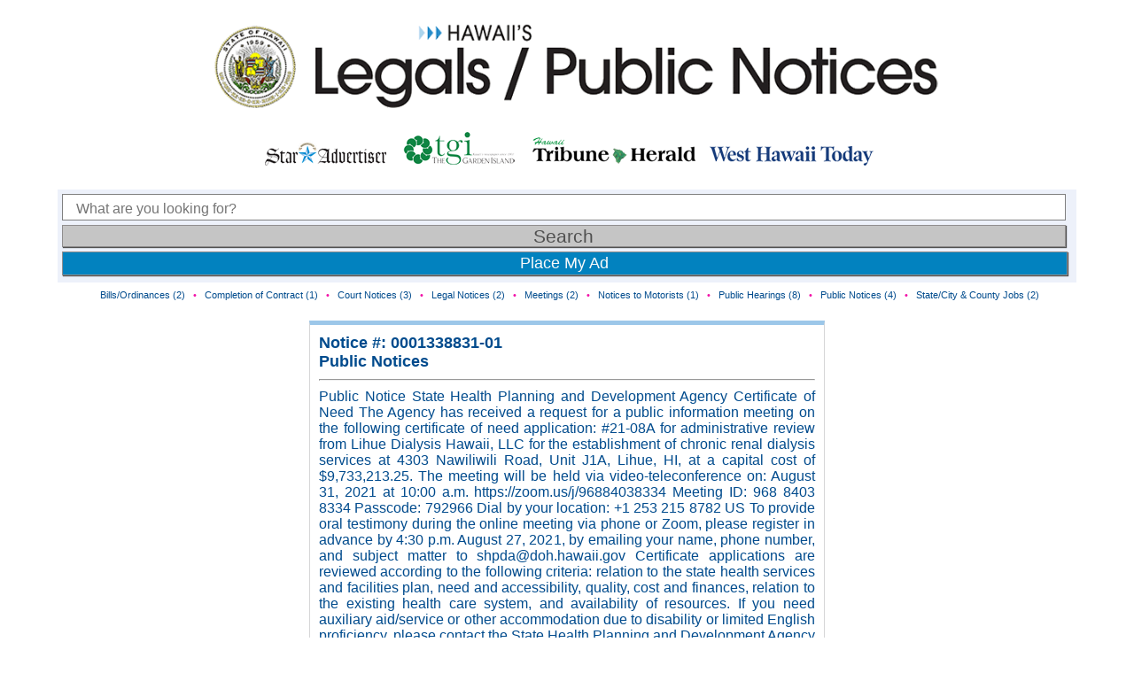

--- FILE ---
content_type: text/html; charset=UTF-8
request_url: https://statelegals.staradvertiser.com/2021/08/24/0001338831-01/
body_size: 8132
content:

<!doctype html>
<html>
<head>
	
	<meta charset="UTF-8" />
	<meta name="viewport" content="width=device-width" />
	<link rel="stylesheet" type="text/css" href="https://statelegals.staradvertiser.com/wp-content/themes/statelegals/style.css?v=1769099657" />
	<title>Hawaii&#039;s State Legals &amp; Public Notices | 0001338831-01 | Hawaii&#039;s State Legals &amp; Public Notices</title>
	
	<!-- Google Tag Manager -->
	<script>(function(w,d,s,l,i){w[l]=w[l]||[];w[l].push({'gtm.start':
	new Date().getTime(),event:'gtm.js'});var f=d.getElementsByTagName(s)[0],
	j=d.createElement(s),dl=l!='dataLayer'?'&l='+l:'';j.async=true;j.src=
	'https://www.googletagmanager.com/gtm.js?id='+i+dl;f.parentNode.insertBefore(j,f);
	})(window,document,'script','dataLayer','GTM-5LX7Q9K');</script>
	<!-- End Google Tag Manager -->
			
	<meta name='robots' content='index, follow, max-image-preview:large, max-snippet:-1, max-video-preview:-1' />

	<!-- This site is optimized with the Yoast SEO plugin v26.5 - https://yoast.com/wordpress/plugins/seo/ -->
	<link rel="canonical" href="https://statelegals.staradvertiser.com/2021/08/24/0001338831-01/" />
	<meta property="og:locale" content="en_US" />
	<meta property="og:type" content="article" />
	<meta property="og:title" content="0001338831-01 | Hawaii&#039;s State Legals &amp; Public Notices" />
	<meta property="og:description" content="Public Notice State Health Planning and Development Agency Certificate of Need The Agency has received a request for a public information meeting on the following certificate of need application: #21-08A for administrative review from Lihue Dialysis Hawaii, LLC for the establishment of chronic renal dialysis services at 4303 Nawiliwili Road, Unit J1A, Lihue, HI, at [&hellip;]" />
	<meta property="og:url" content="https://statelegals.staradvertiser.com/2021/08/24/0001338831-01/" />
	<meta property="og:site_name" content="Hawaii&#039;s State Legals &amp; Public Notices" />
	<meta property="article:published_time" content="2021-08-24T10:00:00+00:00" />
	<meta property="article:modified_time" content="2021-08-25T03:30:00+00:00" />
	<meta name="twitter:card" content="summary_large_image" />
	<meta name="twitter:label1" content="Est. reading time" />
	<meta name="twitter:data1" content="1 minute" />
	<script type="application/ld+json" class="yoast-schema-graph">{"@context":"https://schema.org","@graph":[{"@type":"WebPage","@id":"https://statelegals.staradvertiser.com/2021/08/24/0001338831-01/","url":"https://statelegals.staradvertiser.com/2021/08/24/0001338831-01/","name":"0001338831-01 | Hawaii&#039;s State Legals &amp; Public Notices","isPartOf":{"@id":"https://statelegals.staradvertiser.com/#website"},"datePublished":"2021-08-24T10:00:00+00:00","dateModified":"2021-08-25T03:30:00+00:00","author":{"@id":""},"breadcrumb":{"@id":"https://statelegals.staradvertiser.com/2021/08/24/0001338831-01/#breadcrumb"},"inLanguage":"en-US","potentialAction":[{"@type":"ReadAction","target":["https://statelegals.staradvertiser.com/2021/08/24/0001338831-01/"]}]},{"@type":"BreadcrumbList","@id":"https://statelegals.staradvertiser.com/2021/08/24/0001338831-01/#breadcrumb","itemListElement":[{"@type":"ListItem","position":1,"name":"Home","item":"https://statelegals.staradvertiser.com/"},{"@type":"ListItem","position":2,"name":"0001338831-01"}]},{"@type":"WebSite","@id":"https://statelegals.staradvertiser.com/#website","url":"https://statelegals.staradvertiser.com/","name":"Hawaii&#039;s State Legals &amp; Public Notices","description":"Browse Hawaii&#039;s State Legal Notices, powered by the Honolulu Star-Advertiser.","potentialAction":[{"@type":"SearchAction","target":{"@type":"EntryPoint","urlTemplate":"https://statelegals.staradvertiser.com/?s={search_term_string}"},"query-input":{"@type":"PropertyValueSpecification","valueRequired":true,"valueName":"search_term_string"}}],"inLanguage":"en-US"}]}</script>
	<!-- / Yoast SEO plugin. -->


<link rel="alternate" title="oEmbed (JSON)" type="application/json+oembed" href="https://statelegals.staradvertiser.com/wp-json/oembed/1.0/embed?url=https%3A%2F%2Fstatelegals.staradvertiser.com%2F2021%2F08%2F24%2F0001338831-01%2F" />
<link rel="alternate" title="oEmbed (XML)" type="text/xml+oembed" href="https://statelegals.staradvertiser.com/wp-json/oembed/1.0/embed?url=https%3A%2F%2Fstatelegals.staradvertiser.com%2F2021%2F08%2F24%2F0001338831-01%2F&#038;format=xml" />
<style id='wp-img-auto-sizes-contain-inline-css' type='text/css'>
img:is([sizes=auto i],[sizes^="auto," i]){contain-intrinsic-size:3000px 1500px}
/*# sourceURL=wp-img-auto-sizes-contain-inline-css */
</style>
<style id='wp-emoji-styles-inline-css' type='text/css'>

	img.wp-smiley, img.emoji {
		display: inline !important;
		border: none !important;
		box-shadow: none !important;
		height: 1em !important;
		width: 1em !important;
		margin: 0 0.07em !important;
		vertical-align: -0.1em !important;
		background: none !important;
		padding: 0 !important;
	}
/*# sourceURL=wp-emoji-styles-inline-css */
</style>
<style id='wp-block-library-inline-css' type='text/css'>
:root{--wp-block-synced-color:#7a00df;--wp-block-synced-color--rgb:122,0,223;--wp-bound-block-color:var(--wp-block-synced-color);--wp-editor-canvas-background:#ddd;--wp-admin-theme-color:#007cba;--wp-admin-theme-color--rgb:0,124,186;--wp-admin-theme-color-darker-10:#006ba1;--wp-admin-theme-color-darker-10--rgb:0,107,160.5;--wp-admin-theme-color-darker-20:#005a87;--wp-admin-theme-color-darker-20--rgb:0,90,135;--wp-admin-border-width-focus:2px}@media (min-resolution:192dpi){:root{--wp-admin-border-width-focus:1.5px}}.wp-element-button{cursor:pointer}:root .has-very-light-gray-background-color{background-color:#eee}:root .has-very-dark-gray-background-color{background-color:#313131}:root .has-very-light-gray-color{color:#eee}:root .has-very-dark-gray-color{color:#313131}:root .has-vivid-green-cyan-to-vivid-cyan-blue-gradient-background{background:linear-gradient(135deg,#00d084,#0693e3)}:root .has-purple-crush-gradient-background{background:linear-gradient(135deg,#34e2e4,#4721fb 50%,#ab1dfe)}:root .has-hazy-dawn-gradient-background{background:linear-gradient(135deg,#faaca8,#dad0ec)}:root .has-subdued-olive-gradient-background{background:linear-gradient(135deg,#fafae1,#67a671)}:root .has-atomic-cream-gradient-background{background:linear-gradient(135deg,#fdd79a,#004a59)}:root .has-nightshade-gradient-background{background:linear-gradient(135deg,#330968,#31cdcf)}:root .has-midnight-gradient-background{background:linear-gradient(135deg,#020381,#2874fc)}:root{--wp--preset--font-size--normal:16px;--wp--preset--font-size--huge:42px}.has-regular-font-size{font-size:1em}.has-larger-font-size{font-size:2.625em}.has-normal-font-size{font-size:var(--wp--preset--font-size--normal)}.has-huge-font-size{font-size:var(--wp--preset--font-size--huge)}.has-text-align-center{text-align:center}.has-text-align-left{text-align:left}.has-text-align-right{text-align:right}.has-fit-text{white-space:nowrap!important}#end-resizable-editor-section{display:none}.aligncenter{clear:both}.items-justified-left{justify-content:flex-start}.items-justified-center{justify-content:center}.items-justified-right{justify-content:flex-end}.items-justified-space-between{justify-content:space-between}.screen-reader-text{border:0;clip-path:inset(50%);height:1px;margin:-1px;overflow:hidden;padding:0;position:absolute;width:1px;word-wrap:normal!important}.screen-reader-text:focus{background-color:#ddd;clip-path:none;color:#444;display:block;font-size:1em;height:auto;left:5px;line-height:normal;padding:15px 23px 14px;text-decoration:none;top:5px;width:auto;z-index:100000}html :where(.has-border-color){border-style:solid}html :where([style*=border-top-color]){border-top-style:solid}html :where([style*=border-right-color]){border-right-style:solid}html :where([style*=border-bottom-color]){border-bottom-style:solid}html :where([style*=border-left-color]){border-left-style:solid}html :where([style*=border-width]){border-style:solid}html :where([style*=border-top-width]){border-top-style:solid}html :where([style*=border-right-width]){border-right-style:solid}html :where([style*=border-bottom-width]){border-bottom-style:solid}html :where([style*=border-left-width]){border-left-style:solid}html :where(img[class*=wp-image-]){height:auto;max-width:100%}:where(figure){margin:0 0 1em}html :where(.is-position-sticky){--wp-admin--admin-bar--position-offset:var(--wp-admin--admin-bar--height,0px)}@media screen and (max-width:600px){html :where(.is-position-sticky){--wp-admin--admin-bar--position-offset:0px}}

/*# sourceURL=wp-block-library-inline-css */
</style><style id='global-styles-inline-css' type='text/css'>
:root{--wp--preset--aspect-ratio--square: 1;--wp--preset--aspect-ratio--4-3: 4/3;--wp--preset--aspect-ratio--3-4: 3/4;--wp--preset--aspect-ratio--3-2: 3/2;--wp--preset--aspect-ratio--2-3: 2/3;--wp--preset--aspect-ratio--16-9: 16/9;--wp--preset--aspect-ratio--9-16: 9/16;--wp--preset--color--black: #000000;--wp--preset--color--cyan-bluish-gray: #abb8c3;--wp--preset--color--white: #ffffff;--wp--preset--color--pale-pink: #f78da7;--wp--preset--color--vivid-red: #cf2e2e;--wp--preset--color--luminous-vivid-orange: #ff6900;--wp--preset--color--luminous-vivid-amber: #fcb900;--wp--preset--color--light-green-cyan: #7bdcb5;--wp--preset--color--vivid-green-cyan: #00d084;--wp--preset--color--pale-cyan-blue: #8ed1fc;--wp--preset--color--vivid-cyan-blue: #0693e3;--wp--preset--color--vivid-purple: #9b51e0;--wp--preset--gradient--vivid-cyan-blue-to-vivid-purple: linear-gradient(135deg,rgb(6,147,227) 0%,rgb(155,81,224) 100%);--wp--preset--gradient--light-green-cyan-to-vivid-green-cyan: linear-gradient(135deg,rgb(122,220,180) 0%,rgb(0,208,130) 100%);--wp--preset--gradient--luminous-vivid-amber-to-luminous-vivid-orange: linear-gradient(135deg,rgb(252,185,0) 0%,rgb(255,105,0) 100%);--wp--preset--gradient--luminous-vivid-orange-to-vivid-red: linear-gradient(135deg,rgb(255,105,0) 0%,rgb(207,46,46) 100%);--wp--preset--gradient--very-light-gray-to-cyan-bluish-gray: linear-gradient(135deg,rgb(238,238,238) 0%,rgb(169,184,195) 100%);--wp--preset--gradient--cool-to-warm-spectrum: linear-gradient(135deg,rgb(74,234,220) 0%,rgb(151,120,209) 20%,rgb(207,42,186) 40%,rgb(238,44,130) 60%,rgb(251,105,98) 80%,rgb(254,248,76) 100%);--wp--preset--gradient--blush-light-purple: linear-gradient(135deg,rgb(255,206,236) 0%,rgb(152,150,240) 100%);--wp--preset--gradient--blush-bordeaux: linear-gradient(135deg,rgb(254,205,165) 0%,rgb(254,45,45) 50%,rgb(107,0,62) 100%);--wp--preset--gradient--luminous-dusk: linear-gradient(135deg,rgb(255,203,112) 0%,rgb(199,81,192) 50%,rgb(65,88,208) 100%);--wp--preset--gradient--pale-ocean: linear-gradient(135deg,rgb(255,245,203) 0%,rgb(182,227,212) 50%,rgb(51,167,181) 100%);--wp--preset--gradient--electric-grass: linear-gradient(135deg,rgb(202,248,128) 0%,rgb(113,206,126) 100%);--wp--preset--gradient--midnight: linear-gradient(135deg,rgb(2,3,129) 0%,rgb(40,116,252) 100%);--wp--preset--font-size--small: 13px;--wp--preset--font-size--medium: 20px;--wp--preset--font-size--large: 36px;--wp--preset--font-size--x-large: 42px;--wp--preset--spacing--20: 0.44rem;--wp--preset--spacing--30: 0.67rem;--wp--preset--spacing--40: 1rem;--wp--preset--spacing--50: 1.5rem;--wp--preset--spacing--60: 2.25rem;--wp--preset--spacing--70: 3.38rem;--wp--preset--spacing--80: 5.06rem;--wp--preset--shadow--natural: 6px 6px 9px rgba(0, 0, 0, 0.2);--wp--preset--shadow--deep: 12px 12px 50px rgba(0, 0, 0, 0.4);--wp--preset--shadow--sharp: 6px 6px 0px rgba(0, 0, 0, 0.2);--wp--preset--shadow--outlined: 6px 6px 0px -3px rgb(255, 255, 255), 6px 6px rgb(0, 0, 0);--wp--preset--shadow--crisp: 6px 6px 0px rgb(0, 0, 0);}:where(.is-layout-flex){gap: 0.5em;}:where(.is-layout-grid){gap: 0.5em;}body .is-layout-flex{display: flex;}.is-layout-flex{flex-wrap: wrap;align-items: center;}.is-layout-flex > :is(*, div){margin: 0;}body .is-layout-grid{display: grid;}.is-layout-grid > :is(*, div){margin: 0;}:where(.wp-block-columns.is-layout-flex){gap: 2em;}:where(.wp-block-columns.is-layout-grid){gap: 2em;}:where(.wp-block-post-template.is-layout-flex){gap: 1.25em;}:where(.wp-block-post-template.is-layout-grid){gap: 1.25em;}.has-black-color{color: var(--wp--preset--color--black) !important;}.has-cyan-bluish-gray-color{color: var(--wp--preset--color--cyan-bluish-gray) !important;}.has-white-color{color: var(--wp--preset--color--white) !important;}.has-pale-pink-color{color: var(--wp--preset--color--pale-pink) !important;}.has-vivid-red-color{color: var(--wp--preset--color--vivid-red) !important;}.has-luminous-vivid-orange-color{color: var(--wp--preset--color--luminous-vivid-orange) !important;}.has-luminous-vivid-amber-color{color: var(--wp--preset--color--luminous-vivid-amber) !important;}.has-light-green-cyan-color{color: var(--wp--preset--color--light-green-cyan) !important;}.has-vivid-green-cyan-color{color: var(--wp--preset--color--vivid-green-cyan) !important;}.has-pale-cyan-blue-color{color: var(--wp--preset--color--pale-cyan-blue) !important;}.has-vivid-cyan-blue-color{color: var(--wp--preset--color--vivid-cyan-blue) !important;}.has-vivid-purple-color{color: var(--wp--preset--color--vivid-purple) !important;}.has-black-background-color{background-color: var(--wp--preset--color--black) !important;}.has-cyan-bluish-gray-background-color{background-color: var(--wp--preset--color--cyan-bluish-gray) !important;}.has-white-background-color{background-color: var(--wp--preset--color--white) !important;}.has-pale-pink-background-color{background-color: var(--wp--preset--color--pale-pink) !important;}.has-vivid-red-background-color{background-color: var(--wp--preset--color--vivid-red) !important;}.has-luminous-vivid-orange-background-color{background-color: var(--wp--preset--color--luminous-vivid-orange) !important;}.has-luminous-vivid-amber-background-color{background-color: var(--wp--preset--color--luminous-vivid-amber) !important;}.has-light-green-cyan-background-color{background-color: var(--wp--preset--color--light-green-cyan) !important;}.has-vivid-green-cyan-background-color{background-color: var(--wp--preset--color--vivid-green-cyan) !important;}.has-pale-cyan-blue-background-color{background-color: var(--wp--preset--color--pale-cyan-blue) !important;}.has-vivid-cyan-blue-background-color{background-color: var(--wp--preset--color--vivid-cyan-blue) !important;}.has-vivid-purple-background-color{background-color: var(--wp--preset--color--vivid-purple) !important;}.has-black-border-color{border-color: var(--wp--preset--color--black) !important;}.has-cyan-bluish-gray-border-color{border-color: var(--wp--preset--color--cyan-bluish-gray) !important;}.has-white-border-color{border-color: var(--wp--preset--color--white) !important;}.has-pale-pink-border-color{border-color: var(--wp--preset--color--pale-pink) !important;}.has-vivid-red-border-color{border-color: var(--wp--preset--color--vivid-red) !important;}.has-luminous-vivid-orange-border-color{border-color: var(--wp--preset--color--luminous-vivid-orange) !important;}.has-luminous-vivid-amber-border-color{border-color: var(--wp--preset--color--luminous-vivid-amber) !important;}.has-light-green-cyan-border-color{border-color: var(--wp--preset--color--light-green-cyan) !important;}.has-vivid-green-cyan-border-color{border-color: var(--wp--preset--color--vivid-green-cyan) !important;}.has-pale-cyan-blue-border-color{border-color: var(--wp--preset--color--pale-cyan-blue) !important;}.has-vivid-cyan-blue-border-color{border-color: var(--wp--preset--color--vivid-cyan-blue) !important;}.has-vivid-purple-border-color{border-color: var(--wp--preset--color--vivid-purple) !important;}.has-vivid-cyan-blue-to-vivid-purple-gradient-background{background: var(--wp--preset--gradient--vivid-cyan-blue-to-vivid-purple) !important;}.has-light-green-cyan-to-vivid-green-cyan-gradient-background{background: var(--wp--preset--gradient--light-green-cyan-to-vivid-green-cyan) !important;}.has-luminous-vivid-amber-to-luminous-vivid-orange-gradient-background{background: var(--wp--preset--gradient--luminous-vivid-amber-to-luminous-vivid-orange) !important;}.has-luminous-vivid-orange-to-vivid-red-gradient-background{background: var(--wp--preset--gradient--luminous-vivid-orange-to-vivid-red) !important;}.has-very-light-gray-to-cyan-bluish-gray-gradient-background{background: var(--wp--preset--gradient--very-light-gray-to-cyan-bluish-gray) !important;}.has-cool-to-warm-spectrum-gradient-background{background: var(--wp--preset--gradient--cool-to-warm-spectrum) !important;}.has-blush-light-purple-gradient-background{background: var(--wp--preset--gradient--blush-light-purple) !important;}.has-blush-bordeaux-gradient-background{background: var(--wp--preset--gradient--blush-bordeaux) !important;}.has-luminous-dusk-gradient-background{background: var(--wp--preset--gradient--luminous-dusk) !important;}.has-pale-ocean-gradient-background{background: var(--wp--preset--gradient--pale-ocean) !important;}.has-electric-grass-gradient-background{background: var(--wp--preset--gradient--electric-grass) !important;}.has-midnight-gradient-background{background: var(--wp--preset--gradient--midnight) !important;}.has-small-font-size{font-size: var(--wp--preset--font-size--small) !important;}.has-medium-font-size{font-size: var(--wp--preset--font-size--medium) !important;}.has-large-font-size{font-size: var(--wp--preset--font-size--large) !important;}.has-x-large-font-size{font-size: var(--wp--preset--font-size--x-large) !important;}
/*# sourceURL=global-styles-inline-css */
</style>

<style id='classic-theme-styles-inline-css' type='text/css'>
/*! This file is auto-generated */
.wp-block-button__link{color:#fff;background-color:#32373c;border-radius:9999px;box-shadow:none;text-decoration:none;padding:calc(.667em + 2px) calc(1.333em + 2px);font-size:1.125em}.wp-block-file__button{background:#32373c;color:#fff;text-decoration:none}
/*# sourceURL=/wp-includes/css/classic-themes.min.css */
</style>
<link rel="https://api.w.org/" href="https://statelegals.staradvertiser.com/wp-json/" /><link rel="alternate" title="JSON" type="application/json" href="https://statelegals.staradvertiser.com/wp-json/wp/v2/posts/3977" /><link rel="EditURI" type="application/rsd+xml" title="RSD" href="https://statelegals.staradvertiser.com/xmlrpc.php?rsd" />
<link rel='shortlink' href='https://statelegals.staradvertiser.com/?p=3977' />
	
	<style>
		ol, ul { list-style: none; }
	</style>
	
  <style>
		.leaf {
			width: 100%;
			background-color: #99ff99;
		}
	</style>
	
    <!-- Begin comScore Tag -->
    <script>
      var _comscore = _comscore || [];
      _comscore.push({ c1: "2", c2: "6035032" });
      (function() {
        var s = document.createElement("script"), el = document.getElementsByTagName("script")[0]; s.async = true;
        s.src = (document.location.protocol == "https:" ? "https://sb" : "http://b") + ".scorecardresearch.com/beacon.js";
        el.parentNode.insertBefore(s, el);
      })();
    </script>
    <noscript>
      <img src="https://sb.scorecardresearch.com/p?c1=2&c2=6035032&cv=2.0&cj=1" />
    </noscript>
    <!-- End comScore Tag -->
</head>

<body>
	<!-- Google Tag Manager (noscript) -->
	<noscript><iframe src="https://www.googletagmanager.com/ns.html?id=GTM-5LX7Q9K"
	height="0" width="0" style="display:none;visibility:hidden"></iframe></noscript>
	<!-- End Google Tag Manager (noscript) -->

	<div class="bigwrapper" align="center">
		<div class="wrapper">
				
			<div class="main-header" style="text-align:center;">
				<a href="https://statelegals.staradvertiser.com"><img style="display:block;" src="https://statelegals.staradvertiser.com/wp-content/themes/statelegals/images/statelegals_logo_v2.png" class="logo" alt="Hawaii's Legals/Public Notices" /></a>
                
                <a href="https://www.staradvertiser.com" target="_blank"><img class="ni-logo" style="display:inline-block;" src="https://statelegals.staradvertiser.com/wp-content/themes/statelegals/images/statelegals_logo_hsa.png" alt="Honolulu Star-Advertiser" /></a>
                <a href="https://www.thegardenisland.com" target="_blank"><img class="ni-logo" style="display:inline-block;" src="https://statelegals.staradvertiser.com/wp-content/themes/statelegals/images/statelegals_logo_tgi.png" alt="The Garden Island" /></a>
                <a href="https://www.hawaiitribune-herald.com" target="_blank"><img class="ni-logo" style="display:inline-block;" src="https://statelegals.staradvertiser.com/wp-content/themes/statelegals/images/statelegals_logo_hth.png" alt="Hawaii Tribune-Herald" /></a>
                <a href="https://www.westhawaiitoday.com" target="_blank"><img class="ni-logo" style="display:inline-block;" src="https://statelegals.staradvertiser.com/wp-content/themes/statelegals/images/statelegals_logo_wht.png" alt="West Hawaii Today" /></a>
			</div>

	
			<!-- SEARCH BAR START -->
			<div class="form group" align="left">
				<div id="creditcards">
                    <p>More government information at <a href="http://hawaii.gov" target="_blank">Hawaii.gov</a></p>
				</div>
			
				<div class="form-wrapper">
					<form role="search" method="get" action="https://statelegals.staradvertiser.com/">
						<input type="search" id="search-placeholder"
							placeholder="What are you looking for?"
							value="" name="s"
							title="Search for:" />
						<input type="submit" id="button"
							value="Search" />
					</form>
					<a href="https://www.staradvertiser.com/about/star-advertiser-contact-information/#advertising" id="addpost">Place My Ad</a>
				</div> <!-- end.form-wrapper -->
				
			</div> <!-- end.form group -->
			
<!-- end header.php -->
<!-- start single.php -->

	<style>
		/* hides the last catsublistli, or the last red dot. */
		.catsublistli:last-of-type {
			display: none;
		}
	</style>
	
	<div class="category-sublist">
		<ul><li class='catsublistli'><a href='https://statelegals.staradvertiser.com/category/public-notices/billsordinances/'>Bills/Ordinances (2)</a> </li><li class='catsublistli'>•</li><li class='catsublistli'><a href='https://statelegals.staradvertiser.com/category/public-notices/completion-of-contract/'>Completion of Contract (1)</a> </li><li class='catsublistli'>•</li><li class='catsublistli'><a href='https://statelegals.staradvertiser.com/category/public-notices/court-notices/'>Court Notices (3)</a> </li><li class='catsublistli'>•</li><li class='catsublistli'><a href='https://statelegals.staradvertiser.com/category/public-notices/legal-notices/'>Legal Notices (2)</a> </li><li class='catsublistli'>•</li><li class='catsublistli'><a href='https://statelegals.staradvertiser.com/category/public-notices/meetings/'>Meetings (2)</a> </li><li class='catsublistli'>•</li><li class='catsublistli'><a href='https://statelegals.staradvertiser.com/category/public-notices/notices-to-motorists/'>Notices to Motorists (1)</a> </li><li class='catsublistli'>•</li><li class='catsublistli'><a href='https://statelegals.staradvertiser.com/category/public-notices/public-hearings/'>Public Hearings (8)</a> </li><li class='catsublistli'>•</li><li class='catsublistli'><a href='https://statelegals.staradvertiser.com/category/public-notices/public-notices-public-notices/'>Public Notices (4)</a> </li><li class='catsublistli'>•</li><li class='catsublistli'><a href='https://statelegals.staradvertiser.com/category/public-notices/state-city-and-county-jobs-state/'>State/City &amp; County Jobs (2)</a> </li><li class='catsublistli'>•</li></ul>	</div>

	<div class="postwrapper">
		
		<div class="mainimage">
					</div>
	

		<div class="itemdescription"> 
							
<!-- start content.php -->
  <style>
		article {
			padding: 10px;
			border-top: solid 5px #9cc7e9;
			border-left: solid 1px #d6d6d7;
			border-right: solid 1px #d6d6d7;
			border-bottom: solid 1px #d6d6d7;
		}
  </style>
	<article id="post-3977" class="post-3977 post type-post status-publish format-standard hentry category-public-notices-public-notices">
		
					
			<div>
				<strong>Notice #: 0001338831-01</strong><br>
				<strong><a href="https://statelegals.staradvertiser.com/category/public-notices/public-notices-public-notices/" rel="category tag">Public Notices</a></strong><br>
							</div>
			<!-- end div.ad-header -->
        
				
		<hr>
		
		<div class="entry-content">
			<p>Public Notice State Health Planning and Development Agency Certificate of Need   The Agency has received a request for a public information meeting on the following certificate of need application: #21-08A for administrative review from Lihue Dialysis Hawaii, LLC for the establishment of chronic renal dialysis services at 4303 Nawiliwili Road, Unit J1A, Lihue, HI, at a capital cost of $9,733,213.25. The meeting will be held via video-teleconference on: August 31, 2021 at 10:00 a.m. https://zoom.us/j/96884038334 Meeting ID: 968 8403 8334 Passcode: 792966 Dial by your location: +1 253 215 8782 US   To provide oral testimony during the online meeting via phone or Zoom, please register in advance by 4:30 p.m. August 27, 2021, by emailing your name, phone number, and subject matter to shpda@doh.hawaii.gov Certificate applications are reviewed according to the following criteria: relation to the state health services and facilities plan, need and accessibility, quality, cost and finances, relation to the existing health care system, and availability of resources. If you need auxiliary aid/service or other accommodation due to disability or limited English proficiency, please contact the State Health Planning and Development Agency at (808) 587-0788 (voice) or (808) 587-0854 (TTY) or (808) 587-0783 (fax) or by email at shpda@doh.hawaii.gov as soon as possible, preferably 4 working days prior to the date of the meeting. (TGI1338831 8/24/21)</p>
<hr>
<p></p>
					</div>
		
	</article><!-- #post -->
	
<!-- end content.php -->					</div>
	
			
	</div> <!-- end div.postwrapper -->

<!-- end single.php -->

<!-- start footer.php -->
				</div> <!-- end div.wrapper (found in header.php) -->
				<div class="footer group">
					<a href= "http://www.staradvertiser.com" target="_blank"> <img class="footer-logo" src="https://statelegals.staradvertiser.com/wp-content/themes/statelegals/images/star-advertiser-logo-REV.png" alt="star-advertiser logo" align="middle"></a>
					<br />Copyright ©2026 staradvertiser.com.
					All rights reserved.<br />
					500 Ala Moana Blvd. #2-200, Honolulu, HI 96813 Telephone: (808) 529-4747  
			</div>
		</div> <!-- end div.bigwrapper (found in header.php) -->
		<script type="speculationrules">
{"prefetch":[{"source":"document","where":{"and":[{"href_matches":"/*"},{"not":{"href_matches":["/wp-*.php","/wp-admin/*","/wp-content/uploads/*","/wp-content/*","/wp-content/plugins/*","/wp-content/themes/statelegals/*","/*\\?(.+)"]}},{"not":{"selector_matches":"a[rel~=\"nofollow\"]"}},{"not":{"selector_matches":".no-prefetch, .no-prefetch a"}}]},"eagerness":"conservative"}]}
</script>
<script id="wp-emoji-settings" type="application/json">
{"baseUrl":"https://s.w.org/images/core/emoji/17.0.2/72x72/","ext":".png","svgUrl":"https://s.w.org/images/core/emoji/17.0.2/svg/","svgExt":".svg","source":{"concatemoji":"https://statelegals.staradvertiser.com/wp-includes/js/wp-emoji-release.min.js?ver=6.9"}}
</script>
<script type="module">
/* <![CDATA[ */
/*! This file is auto-generated */
const a=JSON.parse(document.getElementById("wp-emoji-settings").textContent),o=(window._wpemojiSettings=a,"wpEmojiSettingsSupports"),s=["flag","emoji"];function i(e){try{var t={supportTests:e,timestamp:(new Date).valueOf()};sessionStorage.setItem(o,JSON.stringify(t))}catch(e){}}function c(e,t,n){e.clearRect(0,0,e.canvas.width,e.canvas.height),e.fillText(t,0,0);t=new Uint32Array(e.getImageData(0,0,e.canvas.width,e.canvas.height).data);e.clearRect(0,0,e.canvas.width,e.canvas.height),e.fillText(n,0,0);const a=new Uint32Array(e.getImageData(0,0,e.canvas.width,e.canvas.height).data);return t.every((e,t)=>e===a[t])}function p(e,t){e.clearRect(0,0,e.canvas.width,e.canvas.height),e.fillText(t,0,0);var n=e.getImageData(16,16,1,1);for(let e=0;e<n.data.length;e++)if(0!==n.data[e])return!1;return!0}function u(e,t,n,a){switch(t){case"flag":return n(e,"\ud83c\udff3\ufe0f\u200d\u26a7\ufe0f","\ud83c\udff3\ufe0f\u200b\u26a7\ufe0f")?!1:!n(e,"\ud83c\udde8\ud83c\uddf6","\ud83c\udde8\u200b\ud83c\uddf6")&&!n(e,"\ud83c\udff4\udb40\udc67\udb40\udc62\udb40\udc65\udb40\udc6e\udb40\udc67\udb40\udc7f","\ud83c\udff4\u200b\udb40\udc67\u200b\udb40\udc62\u200b\udb40\udc65\u200b\udb40\udc6e\u200b\udb40\udc67\u200b\udb40\udc7f");case"emoji":return!a(e,"\ud83e\u1fac8")}return!1}function f(e,t,n,a){let r;const o=(r="undefined"!=typeof WorkerGlobalScope&&self instanceof WorkerGlobalScope?new OffscreenCanvas(300,150):document.createElement("canvas")).getContext("2d",{willReadFrequently:!0}),s=(o.textBaseline="top",o.font="600 32px Arial",{});return e.forEach(e=>{s[e]=t(o,e,n,a)}),s}function r(e){var t=document.createElement("script");t.src=e,t.defer=!0,document.head.appendChild(t)}a.supports={everything:!0,everythingExceptFlag:!0},new Promise(t=>{let n=function(){try{var e=JSON.parse(sessionStorage.getItem(o));if("object"==typeof e&&"number"==typeof e.timestamp&&(new Date).valueOf()<e.timestamp+604800&&"object"==typeof e.supportTests)return e.supportTests}catch(e){}return null}();if(!n){if("undefined"!=typeof Worker&&"undefined"!=typeof OffscreenCanvas&&"undefined"!=typeof URL&&URL.createObjectURL&&"undefined"!=typeof Blob)try{var e="postMessage("+f.toString()+"("+[JSON.stringify(s),u.toString(),c.toString(),p.toString()].join(",")+"));",a=new Blob([e],{type:"text/javascript"});const r=new Worker(URL.createObjectURL(a),{name:"wpTestEmojiSupports"});return void(r.onmessage=e=>{i(n=e.data),r.terminate(),t(n)})}catch(e){}i(n=f(s,u,c,p))}t(n)}).then(e=>{for(const n in e)a.supports[n]=e[n],a.supports.everything=a.supports.everything&&a.supports[n],"flag"!==n&&(a.supports.everythingExceptFlag=a.supports.everythingExceptFlag&&a.supports[n]);var t;a.supports.everythingExceptFlag=a.supports.everythingExceptFlag&&!a.supports.flag,a.supports.everything||((t=a.source||{}).concatemoji?r(t.concatemoji):t.wpemoji&&t.twemoji&&(r(t.twemoji),r(t.wpemoji)))});
//# sourceURL=https://statelegals.staradvertiser.com/wp-includes/js/wp-emoji-loader.min.js
/* ]]> */
</script>
	</body>
</html>